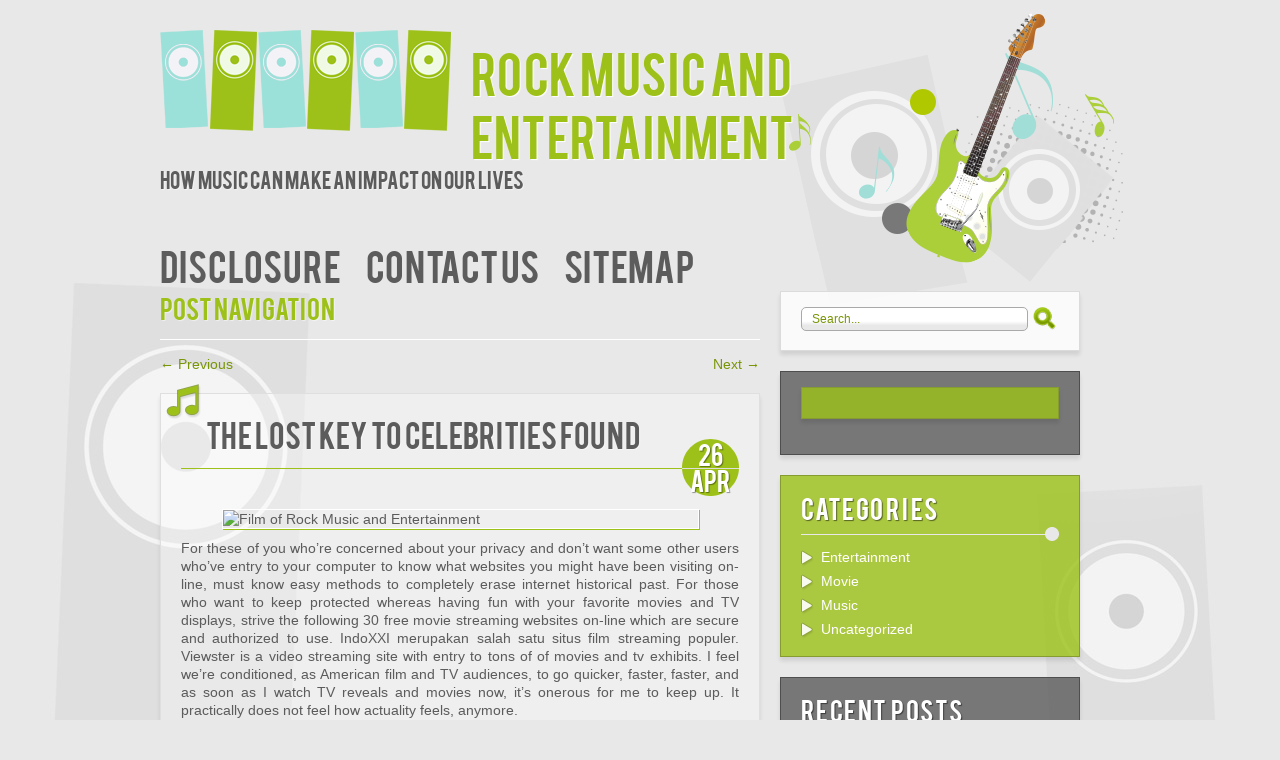

--- FILE ---
content_type: text/html; charset=UTF-8
request_url: https://www.923krock.com/the-lost-key-to-celebrities-found.html
body_size: 10129
content:
<!DOCTYPE html>
<!--[if IE 7]>
<html id="ie7" lang="en-US">
<![endif]-->
<!--[if IE 8]>
<html id="ie8" lang="en-US">
<![endif]-->
<!--[if !(IE 7) | !(IE 8)  ]><!-->
<html lang="en-US">
<!--<![endif]-->
<head>
<meta charset="UTF-8" />
<meta name="viewport" content="width=device-width" />
<title>The Lost Key to Celebrities Found | Rock Music and Entertainment</title>
<link rel="profile" href="http://gmpg.org/xfn/11" />
<link rel="pingback" href="https://www.923krock.com/xmlrpc.php" />
<!--[if lt IE 9]>
<script src="https://www.923krock.com/wp-content/themes/music/js/html5.js" type="text/javascript"></script>
<![endif]-->
<meta name='robots' content='max-image-preview:large' />
<link rel="alternate" type="application/rss+xml" title="Rock Music and Entertainment &raquo; Feed" href="https://www.923krock.com/feed" />
<link rel="alternate" type="application/rss+xml" title="Rock Music and Entertainment &raquo; Comments Feed" href="https://www.923krock.com/comments/feed" />
<link rel="alternate" type="application/rss+xml" title="Rock Music and Entertainment &raquo; The Lost Key to Celebrities Found Comments Feed" href="https://www.923krock.com/the-lost-key-to-celebrities-found.html/feed" />
<link rel="alternate" title="oEmbed (JSON)" type="application/json+oembed" href="https://www.923krock.com/wp-json/oembed/1.0/embed?url=https%3A%2F%2Fwww.923krock.com%2Fthe-lost-key-to-celebrities-found.html" />
<link rel="alternate" title="oEmbed (XML)" type="text/xml+oembed" href="https://www.923krock.com/wp-json/oembed/1.0/embed?url=https%3A%2F%2Fwww.923krock.com%2Fthe-lost-key-to-celebrities-found.html&#038;format=xml" />
<style id='wp-img-auto-sizes-contain-inline-css' type='text/css'>
img:is([sizes=auto i],[sizes^="auto," i]){contain-intrinsic-size:3000px 1500px}
/*# sourceURL=wp-img-auto-sizes-contain-inline-css */
</style>

<style id='wp-emoji-styles-inline-css' type='text/css'>

	img.wp-smiley, img.emoji {
		display: inline !important;
		border: none !important;
		box-shadow: none !important;
		height: 1em !important;
		width: 1em !important;
		margin: 0 0.07em !important;
		vertical-align: -0.1em !important;
		background: none !important;
		padding: 0 !important;
	}
/*# sourceURL=wp-emoji-styles-inline-css */
</style>
<link rel='stylesheet' id='wp-block-library-css' href='https://www.923krock.com/wp-includes/css/dist/block-library/style.min.css?ver=6.9' type='text/css' media='all' />
<style id='global-styles-inline-css' type='text/css'>
:root{--wp--preset--aspect-ratio--square: 1;--wp--preset--aspect-ratio--4-3: 4/3;--wp--preset--aspect-ratio--3-4: 3/4;--wp--preset--aspect-ratio--3-2: 3/2;--wp--preset--aspect-ratio--2-3: 2/3;--wp--preset--aspect-ratio--16-9: 16/9;--wp--preset--aspect-ratio--9-16: 9/16;--wp--preset--color--black: #000000;--wp--preset--color--cyan-bluish-gray: #abb8c3;--wp--preset--color--white: #ffffff;--wp--preset--color--pale-pink: #f78da7;--wp--preset--color--vivid-red: #cf2e2e;--wp--preset--color--luminous-vivid-orange: #ff6900;--wp--preset--color--luminous-vivid-amber: #fcb900;--wp--preset--color--light-green-cyan: #7bdcb5;--wp--preset--color--vivid-green-cyan: #00d084;--wp--preset--color--pale-cyan-blue: #8ed1fc;--wp--preset--color--vivid-cyan-blue: #0693e3;--wp--preset--color--vivid-purple: #9b51e0;--wp--preset--gradient--vivid-cyan-blue-to-vivid-purple: linear-gradient(135deg,rgb(6,147,227) 0%,rgb(155,81,224) 100%);--wp--preset--gradient--light-green-cyan-to-vivid-green-cyan: linear-gradient(135deg,rgb(122,220,180) 0%,rgb(0,208,130) 100%);--wp--preset--gradient--luminous-vivid-amber-to-luminous-vivid-orange: linear-gradient(135deg,rgb(252,185,0) 0%,rgb(255,105,0) 100%);--wp--preset--gradient--luminous-vivid-orange-to-vivid-red: linear-gradient(135deg,rgb(255,105,0) 0%,rgb(207,46,46) 100%);--wp--preset--gradient--very-light-gray-to-cyan-bluish-gray: linear-gradient(135deg,rgb(238,238,238) 0%,rgb(169,184,195) 100%);--wp--preset--gradient--cool-to-warm-spectrum: linear-gradient(135deg,rgb(74,234,220) 0%,rgb(151,120,209) 20%,rgb(207,42,186) 40%,rgb(238,44,130) 60%,rgb(251,105,98) 80%,rgb(254,248,76) 100%);--wp--preset--gradient--blush-light-purple: linear-gradient(135deg,rgb(255,206,236) 0%,rgb(152,150,240) 100%);--wp--preset--gradient--blush-bordeaux: linear-gradient(135deg,rgb(254,205,165) 0%,rgb(254,45,45) 50%,rgb(107,0,62) 100%);--wp--preset--gradient--luminous-dusk: linear-gradient(135deg,rgb(255,203,112) 0%,rgb(199,81,192) 50%,rgb(65,88,208) 100%);--wp--preset--gradient--pale-ocean: linear-gradient(135deg,rgb(255,245,203) 0%,rgb(182,227,212) 50%,rgb(51,167,181) 100%);--wp--preset--gradient--electric-grass: linear-gradient(135deg,rgb(202,248,128) 0%,rgb(113,206,126) 100%);--wp--preset--gradient--midnight: linear-gradient(135deg,rgb(2,3,129) 0%,rgb(40,116,252) 100%);--wp--preset--font-size--small: 13px;--wp--preset--font-size--medium: 20px;--wp--preset--font-size--large: 36px;--wp--preset--font-size--x-large: 42px;--wp--preset--spacing--20: 0.44rem;--wp--preset--spacing--30: 0.67rem;--wp--preset--spacing--40: 1rem;--wp--preset--spacing--50: 1.5rem;--wp--preset--spacing--60: 2.25rem;--wp--preset--spacing--70: 3.38rem;--wp--preset--spacing--80: 5.06rem;--wp--preset--shadow--natural: 6px 6px 9px rgba(0, 0, 0, 0.2);--wp--preset--shadow--deep: 12px 12px 50px rgba(0, 0, 0, 0.4);--wp--preset--shadow--sharp: 6px 6px 0px rgba(0, 0, 0, 0.2);--wp--preset--shadow--outlined: 6px 6px 0px -3px rgb(255, 255, 255), 6px 6px rgb(0, 0, 0);--wp--preset--shadow--crisp: 6px 6px 0px rgb(0, 0, 0);}:where(.is-layout-flex){gap: 0.5em;}:where(.is-layout-grid){gap: 0.5em;}body .is-layout-flex{display: flex;}.is-layout-flex{flex-wrap: wrap;align-items: center;}.is-layout-flex > :is(*, div){margin: 0;}body .is-layout-grid{display: grid;}.is-layout-grid > :is(*, div){margin: 0;}:where(.wp-block-columns.is-layout-flex){gap: 2em;}:where(.wp-block-columns.is-layout-grid){gap: 2em;}:where(.wp-block-post-template.is-layout-flex){gap: 1.25em;}:where(.wp-block-post-template.is-layout-grid){gap: 1.25em;}.has-black-color{color: var(--wp--preset--color--black) !important;}.has-cyan-bluish-gray-color{color: var(--wp--preset--color--cyan-bluish-gray) !important;}.has-white-color{color: var(--wp--preset--color--white) !important;}.has-pale-pink-color{color: var(--wp--preset--color--pale-pink) !important;}.has-vivid-red-color{color: var(--wp--preset--color--vivid-red) !important;}.has-luminous-vivid-orange-color{color: var(--wp--preset--color--luminous-vivid-orange) !important;}.has-luminous-vivid-amber-color{color: var(--wp--preset--color--luminous-vivid-amber) !important;}.has-light-green-cyan-color{color: var(--wp--preset--color--light-green-cyan) !important;}.has-vivid-green-cyan-color{color: var(--wp--preset--color--vivid-green-cyan) !important;}.has-pale-cyan-blue-color{color: var(--wp--preset--color--pale-cyan-blue) !important;}.has-vivid-cyan-blue-color{color: var(--wp--preset--color--vivid-cyan-blue) !important;}.has-vivid-purple-color{color: var(--wp--preset--color--vivid-purple) !important;}.has-black-background-color{background-color: var(--wp--preset--color--black) !important;}.has-cyan-bluish-gray-background-color{background-color: var(--wp--preset--color--cyan-bluish-gray) !important;}.has-white-background-color{background-color: var(--wp--preset--color--white) !important;}.has-pale-pink-background-color{background-color: var(--wp--preset--color--pale-pink) !important;}.has-vivid-red-background-color{background-color: var(--wp--preset--color--vivid-red) !important;}.has-luminous-vivid-orange-background-color{background-color: var(--wp--preset--color--luminous-vivid-orange) !important;}.has-luminous-vivid-amber-background-color{background-color: var(--wp--preset--color--luminous-vivid-amber) !important;}.has-light-green-cyan-background-color{background-color: var(--wp--preset--color--light-green-cyan) !important;}.has-vivid-green-cyan-background-color{background-color: var(--wp--preset--color--vivid-green-cyan) !important;}.has-pale-cyan-blue-background-color{background-color: var(--wp--preset--color--pale-cyan-blue) !important;}.has-vivid-cyan-blue-background-color{background-color: var(--wp--preset--color--vivid-cyan-blue) !important;}.has-vivid-purple-background-color{background-color: var(--wp--preset--color--vivid-purple) !important;}.has-black-border-color{border-color: var(--wp--preset--color--black) !important;}.has-cyan-bluish-gray-border-color{border-color: var(--wp--preset--color--cyan-bluish-gray) !important;}.has-white-border-color{border-color: var(--wp--preset--color--white) !important;}.has-pale-pink-border-color{border-color: var(--wp--preset--color--pale-pink) !important;}.has-vivid-red-border-color{border-color: var(--wp--preset--color--vivid-red) !important;}.has-luminous-vivid-orange-border-color{border-color: var(--wp--preset--color--luminous-vivid-orange) !important;}.has-luminous-vivid-amber-border-color{border-color: var(--wp--preset--color--luminous-vivid-amber) !important;}.has-light-green-cyan-border-color{border-color: var(--wp--preset--color--light-green-cyan) !important;}.has-vivid-green-cyan-border-color{border-color: var(--wp--preset--color--vivid-green-cyan) !important;}.has-pale-cyan-blue-border-color{border-color: var(--wp--preset--color--pale-cyan-blue) !important;}.has-vivid-cyan-blue-border-color{border-color: var(--wp--preset--color--vivid-cyan-blue) !important;}.has-vivid-purple-border-color{border-color: var(--wp--preset--color--vivid-purple) !important;}.has-vivid-cyan-blue-to-vivid-purple-gradient-background{background: var(--wp--preset--gradient--vivid-cyan-blue-to-vivid-purple) !important;}.has-light-green-cyan-to-vivid-green-cyan-gradient-background{background: var(--wp--preset--gradient--light-green-cyan-to-vivid-green-cyan) !important;}.has-luminous-vivid-amber-to-luminous-vivid-orange-gradient-background{background: var(--wp--preset--gradient--luminous-vivid-amber-to-luminous-vivid-orange) !important;}.has-luminous-vivid-orange-to-vivid-red-gradient-background{background: var(--wp--preset--gradient--luminous-vivid-orange-to-vivid-red) !important;}.has-very-light-gray-to-cyan-bluish-gray-gradient-background{background: var(--wp--preset--gradient--very-light-gray-to-cyan-bluish-gray) !important;}.has-cool-to-warm-spectrum-gradient-background{background: var(--wp--preset--gradient--cool-to-warm-spectrum) !important;}.has-blush-light-purple-gradient-background{background: var(--wp--preset--gradient--blush-light-purple) !important;}.has-blush-bordeaux-gradient-background{background: var(--wp--preset--gradient--blush-bordeaux) !important;}.has-luminous-dusk-gradient-background{background: var(--wp--preset--gradient--luminous-dusk) !important;}.has-pale-ocean-gradient-background{background: var(--wp--preset--gradient--pale-ocean) !important;}.has-electric-grass-gradient-background{background: var(--wp--preset--gradient--electric-grass) !important;}.has-midnight-gradient-background{background: var(--wp--preset--gradient--midnight) !important;}.has-small-font-size{font-size: var(--wp--preset--font-size--small) !important;}.has-medium-font-size{font-size: var(--wp--preset--font-size--medium) !important;}.has-large-font-size{font-size: var(--wp--preset--font-size--large) !important;}.has-x-large-font-size{font-size: var(--wp--preset--font-size--x-large) !important;}
/*# sourceURL=global-styles-inline-css */
</style>

<style id='classic-theme-styles-inline-css' type='text/css'>
/*! This file is auto-generated */
.wp-block-button__link{color:#fff;background-color:#32373c;border-radius:9999px;box-shadow:none;text-decoration:none;padding:calc(.667em + 2px) calc(1.333em + 2px);font-size:1.125em}.wp-block-file__button{background:#32373c;color:#fff;text-decoration:none}
/*# sourceURL=/wp-includes/css/classic-themes.min.css */
</style>
<link rel='stylesheet' id='music-style-css' href='https://www.923krock.com/wp-content/themes/music/style.css?ver=6.9' type='text/css' media='all' />
<link rel="https://api.w.org/" href="https://www.923krock.com/wp-json/" /><link rel="alternate" title="JSON" type="application/json" href="https://www.923krock.com/wp-json/wp/v2/posts/6035" /><link rel="EditURI" type="application/rsd+xml" title="RSD" href="https://www.923krock.com/xmlrpc.php?rsd" />
<meta name="generator" content="WordPress 6.9" />
<link rel="canonical" href="https://www.923krock.com/the-lost-key-to-celebrities-found.html" />
<link rel='shortlink' href='https://www.923krock.com/?p=6035' />
		<style type="text/css" id="wp-custom-css">
			.post{ text-align: justify; 
}		</style>
		</head>
<body class="wp-singular post-template-default single single-post postid-6035 single-format-standard wp-theme-music single-author singular">
<div id="page" class="hfeed">
	<div id="header">
    	<a href="https://www.923krock.com/" class="alignleft" title="Rock Music and Entertainment">
    	    		<img src="https://www.923krock.com/wp-content/themes/music/images/logo.png" class="logo" alt="logo" />
    	     	</a> 
    	<h1 class="alignleft"><a href="https://www.923krock.com/">Rock Music and Entertainment</a></h1>
    	<h2 id="site-description" class="alignleft">How music can make an impact on our lives</h2>
        <div class="clr"></div>
		<div class="menu"><ul id="menu-r" class="menu"><li id="menu-item-14" class="menu-item menu-item-type-post_type menu-item-object-page menu-item-14"><a href="https://www.923krock.com/disclosure">DISCLOSURE</a></li>
<li id="menu-item-15" class="menu-item menu-item-type-post_type menu-item-object-page menu-item-15"><a href="https://www.923krock.com/contact-us">CONTACT US</a></li>
<li id="menu-item-16" class="menu-item menu-item-type-post_type menu-item-object-page menu-item-16"><a href="https://www.923krock.com/sitemap">SITEMAP</a></li>
</ul></div>	</div>
			<!-- #access -->

	<div id="main">

		<div id="primary">
			<div id="content" role="main">

				
					<nav id="nav-single">
						<h3 class="assistive-text">Post navigation</h3>
						<span class="nav-previous alignleft"><a href="https://www.923krock.com/an-unbiased-view-of-celebrities.html" rel="prev"><span class="meta-nav">&larr;</span> Previous</a></span>
						<span class="nav-next alignright"><a href="https://www.923krock.com/the-brand-new-publicity-about-music.html" rel="next">Next <span class="meta-nav">&rarr;</span></a></span>
					</nav><!-- #nav-single -->

						<article id="post-6035" class="post-6035 post type-post status-publish format-standard hentry category-movie tag-celebrities tag-found">
		<div class="note"></div>
        <header class="entry-header">
        							<h2 class="entry-title"><a href="https://www.923krock.com/the-lost-key-to-celebrities-found.html" title="Permalink to The Lost Key to Celebrities Found" rel="bookmark">The Lost Key to Celebrities Found</a> 
								<span class="date">			
					<div class="entry-meta">
						26<br />
		                Apr					</div><!-- .entry-meta -->
				</span>
							</h2>

					</header><!-- .entry-header -->

				<div class="entry-content">
			<p><img decoding="async" class="wp-post-image aligncenter" src="https://upload.wikimedia.org/wikipedia/en/d/dc/Virus_Malayalam_Movie.jpg" width="475px" alt="Film of Rock Music and Entertainment">For these of you who&#8217;re concerned about your privacy and don&#8217;t want some other users who&#8217;ve entry to your computer to know what websites you might have been visiting on-line, must know easy methods to completely erase internet historical past. For those who want to keep protected whereas having fun with your favorite movies and TV displays, strive the following 30 free movie streaming websites on-line which are secure and authorized to use. IndoXXI merupakan salah satu situs film streaming populer. Viewster is a video streaming site with entry to tons of of movies and tv exhibits. I feel we&#8217;re conditioned, as American film and TV audiences, to go quicker, faster, faster, and as soon as I watch TV reveals and movies now, it&#8217;s onerous for me to keep up. It practically does not feel how actuality feels, anymore.</p>
<p>We provide levels in Film, Audio, Animation, Music, Graphic Design and Leisure Enterprise. At its core, the means to supply a film depend on the content material the filmmaker needs to show, and the apparatus for displaying it: the zoetrope merely requires a sequence of pictures on a strip of paper. What prompted the British actor to get tested was that he got here into contact with a identified individual carrying the virus. Yakni Rp 10 ribu per minggu, Rp 30 ribu per satu bulan, Rp 75 ribu per three bulan, Rp 100 ribu per 6 bulan, dan Rp 200 ribu per 1 tahun.</p>
<h2>Terakhir, ada situs nonton film online dari Google.</h2>
<p>Just have in mind, like all streaming companies, content modifications periodically. For instance, a most well-liked new launch might not be accessible instantly, however a year later it is likely to be. There is a huge number of movies obtainable for Netflix to choose from, just not every movie obtainable. Newest updates on Netflix Originals, movies, TV reveals, sequence and new releases. To see what&#8217;s out there, just go to the Movies &#038; Exhibits channel , accessible from the YouTube homepage, and click on View Allâ€ subsequent to the Free to take a look atâ€ class.</p>
<h2>As you find new movies, add them to your Watchlist.</h2>
<p>For these of you who&#8217;re involved about your privateness and don&#8217;t desire every other users who&#8217;ve entry to your laptop to know what websites you will have been visiting on-line, must know methods to totally erase internet historical previous. We assist theÂ vibrant display commerce of Aotearoa New Zealand by making and promoting New Zealand films, attracting worldwide productionsÂ and creating careers for our filmmakers. A new set of episodes merely dropped on Netflix, meaning you&#8217;ve obtained obtained 31 episodes to observe in the event you&#8217;ve not at all seen it earlier than, divided over two separate overarching tales concerning the an identical set of characters. Like Hoopla, Kanopy works with most people library borrowing system and permits anybody with both a library card or a college login to entry one thousand&#8217;s of movies.</p>
<h2>Conclusion</h2>
<p>The advert-supported service accesses tons of movies and TELEVISION reveals. Netflix presents one thousand&#8217;s of movies through its streaming platform. Soccer Corridor of Famer John Madden is eighty 4. Reggae artist Bunny Wailer is seventy three. On April three,Ã‚Â singer Pink said she had examined optimistic for Covid-19 and introducedÃ‚Â she was donating $500,000 every to two emergency funds.</p>
					</div><!-- .entry-content -->
		
		<footer class="entry-meta">
						<div class="alignleft">
				<a href="https://www.923krock.com/the-lost-key-to-celebrities-found.html#respond" class="comments-link" >No comments</a>			</div>
			<span class="sep"> | </span>
						
												<span class="cat-links">
				<span class="entry-utility-prep entry-utility-prep-cat-links">Posted in</span> <a href="https://www.923krock.com/category/movie" rel="category tag">Movie</a>			</span>
															<span class="sep"> | </span>
							<span class="tag-links">
				<span class="entry-utility-prep entry-utility-prep-tag-links">Tagged</span> <a href="https://www.923krock.com/tag/celebrities" rel="tag">celebrities</a>, <a href="https://www.923krock.com/tag/found" rel="tag">found</a>			</span>
						
						
			
			            
            

					</footer><!-- .entry-meta -->
	</article><!-- #post-6035 -->

						<div id="comments">
	
		

	
		<div id="respond" class="comment-respond">
		<h3 id="reply-title" class="comment-reply-title">Leave a Reply <small><a rel="nofollow" id="cancel-comment-reply-link" href="/the-lost-key-to-celebrities-found.html#respond" style="display:none;">Cancel reply</a></small></h3><p class="must-log-in">You must be <a href="https://www.923krock.com/wp-login.php?redirect_to=https%3A%2F%2Fwww.923krock.com%2Fthe-lost-key-to-celebrities-found.html">logged in</a> to post a comment.</p>	</div><!-- #respond -->
	
</div><!-- #comments -->
				
			</div><!-- #content -->
		</div><!-- #primary -->

	<div id="secondary" class="widget-area" role="complementary">
		<aside id="search-2" class="widget widget_search">      <form method="get" id="searchform" action="https://www.923krock.com/" class="whitebox">
        	<input class="searchinput" type="text" value="Search..." name="s" id="s" onblur="if (this.value == '') {this.value = 'Search...';}"  onfocus="if (this.value == 'Search...') {this.value = '';}" />
    		<input type="submit" class="submit" name="submit" id="searchsubmit" value="" />
       </form>
</aside><aside id="magenet_widget-3" class="widget widget_magenet_widget"><aside class="widget magenet_widget_box"><div class="mads-block"></div></aside></aside><aside id="categories-2" class="widget widget_categories"><h3 class="widget-title">Categories</h3>
			<ul>
					<li class="cat-item cat-item-3"><a href="https://www.923krock.com/category/entertainment">Entertainment</a>
</li>
	<li class="cat-item cat-item-4"><a href="https://www.923krock.com/category/movie">Movie</a>
</li>
	<li class="cat-item cat-item-5"><a href="https://www.923krock.com/category/music">Music</a>
</li>
	<li class="cat-item cat-item-1"><a href="https://www.923krock.com/category/uncategorized">Uncategorized</a>
</li>
			</ul>

			</aside>
		<aside id="recent-posts-2" class="widget widget_recent_entries">
		<h3 class="widget-title">Recent Posts</h3>
		<ul>
											<li>
					<a href="https://www.923krock.com/elvis-presley-the-legend-of-rock-n-roll-and-his-unforgettable-impact.html">Elvis Presley: The Legend of Rock &#8216;n&#8217; Roll and His Unforgettable Impact</a>
									</li>
											<li>
					<a href="https://www.923krock.com/the-role-of-sexual-counseling-in-treating-ed.html">The Role of Sexual Counseling in Treating ED</a>
									</li>
											<li>
					<a href="https://www.923krock.com/what-know-about-miraculous-ladybug-movie.html">What Know About Miraculous Ladybug Movie</a>
									</li>
											<li>
					<a href="https://www.923krock.com/if-nothing-is-read-by-you-else-today-read-this-report-on-electric-guitar-from-rock-music-and-entertainment.html">If Nothing is Read by You Else Today, Read This Report on Electric Guitar from Rock Music and Entertainment</a>
									</li>
											<li>
					<a href="https://www.923krock.com/the-nuiances-of-movie-from-rock-music-and-entertainment.html">The Nuiances Of Movie from Rock Music and Entertainment</a>
									</li>
											<li>
					<a href="https://www.923krock.com/the-brand-new-publicity-about-music.html">The Brand New Publicity About Music</a>
									</li>
											<li>
					<a href="https://www.923krock.com/the-lost-key-to-celebrities-found.html" aria-current="page">The Lost Key to Celebrities Found</a>
									</li>
											<li>
					<a href="https://www.923krock.com/an-unbiased-view-of-celebrities.html">An Unbiased View of Celebrities</a>
									</li>
											<li>
					<a href="https://www.923krock.com/the-actual-story-about-singer-from-rock-music-and-entertainment-that-the-authorities-do-not-want-you-to-know.html">The Actual Story About Singer from Rock Music and Entertainment That The Authorities Do not Want You To Know</a>
									</li>
											<li>
					<a href="https://www.923krock.com/what-the-authorities-are-not-expressing-about-entertainment-and-how-it-affects-you.html">What The Authorities Are not Expressing About Entertainment And How It Affects You</a>
									</li>
					</ul>

		</aside><aside id="archives-2" class="widget widget_archive"><h3 class="widget-title">Archives</h3>
			<ul>
					<li><a href='https://www.923krock.com/2023/07'>July 2023</a></li>
	<li><a href='https://www.923krock.com/2023/02'>February 2023</a></li>
	<li><a href='https://www.923krock.com/2022/08'>August 2022</a></li>
	<li><a href='https://www.923krock.com/2022/04'>April 2022</a></li>
	<li><a href='https://www.923krock.com/2022/03'>March 2022</a></li>
	<li><a href='https://www.923krock.com/2022/02'>February 2022</a></li>
	<li><a href='https://www.923krock.com/2022/01'>January 2022</a></li>
	<li><a href='https://www.923krock.com/2021/12'>December 2021</a></li>
	<li><a href='https://www.923krock.com/2021/11'>November 2021</a></li>
	<li><a href='https://www.923krock.com/2021/10'>October 2021</a></li>
	<li><a href='https://www.923krock.com/2021/09'>September 2021</a></li>
	<li><a href='https://www.923krock.com/2021/08'>August 2021</a></li>
	<li><a href='https://www.923krock.com/2021/07'>July 2021</a></li>
	<li><a href='https://www.923krock.com/2021/06'>June 2021</a></li>
	<li><a href='https://www.923krock.com/2021/05'>May 2021</a></li>
	<li><a href='https://www.923krock.com/2021/04'>April 2021</a></li>
	<li><a href='https://www.923krock.com/2021/03'>March 2021</a></li>
	<li><a href='https://www.923krock.com/2021/02'>February 2021</a></li>
	<li><a href='https://www.923krock.com/2021/01'>January 2021</a></li>
	<li><a href='https://www.923krock.com/2020/12'>December 2020</a></li>
			</ul>

			</aside><aside id="tag_cloud-2" class="widget widget_tag_cloud"><h3 class="widget-title">Tags</h3><div class="tagcloud"><a href="https://www.923krock.com/tag/authorities" class="tag-cloud-link tag-link-6 tag-link-position-1" style="font-size: 10.784090909091pt;" aria-label="authorities (8 items)">authorities</a>
<a href="https://www.923krock.com/tag/beginning" class="tag-cloud-link tag-link-7 tag-link-position-2" style="font-size: 9.4318181818182pt;" aria-label="beginning (5 items)">beginning</a>
<a href="https://www.923krock.com/tag/birth" class="tag-cloud-link tag-link-9 tag-link-position-3" style="font-size: 8pt;" aria-label="birth (3 items)">birth</a>
<a href="https://www.923krock.com/tag/celebrities" class="tag-cloud-link tag-link-10 tag-link-position-4" style="font-size: 15.715909090909pt;" aria-label="celebrities (36 items)">celebrities</a>
<a href="https://www.923krock.com/tag/confidential" class="tag-cloud-link tag-link-11 tag-link-position-5" style="font-size: 8pt;" aria-label="confidential (3 items)">confidential</a>
<a href="https://www.923krock.com/tag/death" class="tag-cloud-link tag-link-12 tag-link-position-6" style="font-size: 9.9886363636364pt;" aria-label="death (6 items)">death</a>
<a href="https://www.923krock.com/tag/deceptions" class="tag-cloud-link tag-link-13 tag-link-position-7" style="font-size: 8pt;" aria-label="deceptions (3 items)">deceptions</a>
<a href="https://www.923krock.com/tag/detail" class="tag-cloud-link tag-link-14 tag-link-position-8" style="font-size: 8pt;" aria-label="detail (3 items)">detail</a>
<a href="https://www.923krock.com/tag/detailed" class="tag-cloud-link tag-link-15 tag-link-position-9" style="font-size: 8.7954545454545pt;" aria-label="detailed (4 items)">detailed</a>
<a href="https://www.923krock.com/tag/direction" class="tag-cloud-link tag-link-16 tag-link-position-10" style="font-size: 8pt;" aria-label="direction (3 items)">direction</a>
<a href="https://www.923krock.com/tag/discovered" class="tag-cloud-link tag-link-17 tag-link-position-11" style="font-size: 8.7954545454545pt;" aria-label="discovered (4 items)">discovered</a>
<a href="https://www.923krock.com/tag/electric" class="tag-cloud-link tag-link-19 tag-link-position-12" style="font-size: 15.954545454545pt;" aria-label="electric (39 items)">electric</a>
<a href="https://www.923krock.com/tag/entertainment" class="tag-cloud-link tag-link-20 tag-link-position-13" style="font-size: 22pt;" aria-label="entertainment (229 items)">entertainment</a>
<a href="https://www.923krock.com/tag/experts" class="tag-cloud-link tag-link-21 tag-link-position-14" style="font-size: 9.4318181818182pt;" aria-label="experts (5 items)">experts</a>
<a href="https://www.923krock.com/tag/explained" class="tag-cloud-link tag-link-22 tag-link-position-15" style="font-size: 9.4318181818182pt;" aria-label="explained (5 items)">explained</a>
<a href="https://www.923krock.com/tag/exposed" class="tag-cloud-link tag-link-24 tag-link-position-16" style="font-size: 12.056818181818pt;" aria-label="exposed (12 items)">exposed</a>
<a href="https://www.923krock.com/tag/facts" class="tag-cloud-link tag-link-25 tag-link-position-17" style="font-size: 12.613636363636pt;" aria-label="facts (14 items)">facts</a>
<a href="https://www.923krock.com/tag/fundamentals" class="tag-cloud-link tag-link-30 tag-link-position-18" style="font-size: 8.7954545454545pt;" aria-label="fundamentals (4 items)">fundamentals</a>
<a href="https://www.923krock.com/tag/guitar" class="tag-cloud-link tag-link-31 tag-link-position-19" style="font-size: 15.954545454545pt;" aria-label="guitar (39 items)">guitar</a>
<a href="https://www.923krock.com/tag/hidden" class="tag-cloud-link tag-link-33 tag-link-position-20" style="font-size: 8.7954545454545pt;" aria-label="hidden (4 items)">hidden</a>
<a href="https://www.923krock.com/tag/hollywood" class="tag-cloud-link tag-link-34 tag-link-position-21" style="font-size: 15.397727272727pt;" aria-label="hollywood (33 items)">hollywood</a>
<a href="https://www.923krock.com/tag/insider" class="tag-cloud-link tag-link-35 tag-link-position-22" style="font-size: 8.7954545454545pt;" aria-label="insider (4 items)">insider</a>
<a href="https://www.923krock.com/tag/learn" class="tag-cloud-link tag-link-36 tag-link-position-23" style="font-size: 12.375pt;" aria-label="learn (13 items)">learn</a>
<a href="https://www.923krock.com/tag/movie" class="tag-cloud-link tag-link-37 tag-link-position-24" style="font-size: 15.477272727273pt;" aria-label="movie (34 items)">movie</a>
<a href="https://www.923krock.com/tag/music" class="tag-cloud-link tag-link-38 tag-link-position-25" style="font-size: 22pt;" aria-label="music (229 items)">music</a>
<a href="https://www.923krock.com/tag/people" class="tag-cloud-link tag-link-39 tag-link-position-26" style="font-size: 11.5pt;" aria-label="people (10 items)">people</a>
<a href="https://www.923krock.com/tag/questions" class="tag-cloud-link tag-link-43 tag-link-position-27" style="font-size: 10.386363636364pt;" aria-label="questions (7 items)">questions</a>
<a href="https://www.923krock.com/tag/report" class="tag-cloud-link tag-link-45 tag-link-position-28" style="font-size: 11.5pt;" aria-label="report (10 items)">report</a>
<a href="https://www.923krock.com/tag/revealed" class="tag-cloud-link tag-link-47 tag-link-position-29" style="font-size: 13.409090909091pt;" aria-label="revealed (18 items)">revealed</a>
<a href="https://www.923krock.com/tag/secret" class="tag-cloud-link tag-link-50 tag-link-position-30" style="font-size: 11.181818181818pt;" aria-label="secret (9 items)">secret</a>
<a href="https://www.923krock.com/tag/secrets" class="tag-cloud-link tag-link-51 tag-link-position-31" style="font-size: 10.386363636364pt;" aria-label="secrets (7 items)">secrets</a>
<a href="https://www.923krock.com/tag/shows" class="tag-cloud-link tag-link-53 tag-link-position-32" style="font-size: 10.386363636364pt;" aria-label="shows (7 items)">shows</a>
<a href="https://www.923krock.com/tag/simple" class="tag-cloud-link tag-link-54 tag-link-position-33" style="font-size: 12.613636363636pt;" aria-label="simple (14 items)">simple</a>
<a href="https://www.923krock.com/tag/singer" class="tag-cloud-link tag-link-55 tag-link-position-34" style="font-size: 15.397727272727pt;" aria-label="singer (33 items)">singer</a>
<a href="https://www.923krock.com/tag/solution" class="tag-cloud-link tag-link-57 tag-link-position-35" style="font-size: 8pt;" aria-label="solution (3 items)">solution</a>
<a href="https://www.923krock.com/tag/statements" class="tag-cloud-link tag-link-58 tag-link-position-36" style="font-size: 8pt;" aria-label="statements (3 items)">statements</a>
<a href="https://www.923krock.com/tag/steps" class="tag-cloud-link tag-link-59 tag-link-position-37" style="font-size: 8pt;" aria-label="steps (3 items)">steps</a>
<a href="https://www.923krock.com/tag/story" class="tag-cloud-link tag-link-60 tag-link-position-38" style="font-size: 9.9886363636364pt;" aria-label="story (6 items)">story</a>
<a href="https://www.923krock.com/tag/strategies" class="tag-cloud-link tag-link-61 tag-link-position-39" style="font-size: 10.386363636364pt;" aria-label="strategies (7 items)">strategies</a>
<a href="https://www.923krock.com/tag/technique" class="tag-cloud-link tag-link-64 tag-link-position-40" style="font-size: 9.4318181818182pt;" aria-label="technique (5 items)">technique</a>
<a href="https://www.923krock.com/tag/trick" class="tag-cloud-link tag-link-65 tag-link-position-41" style="font-size: 10.386363636364pt;" aria-label="trick (7 items)">trick</a>
<a href="https://www.923krock.com/tag/truth" class="tag-cloud-link tag-link-66 tag-link-position-42" style="font-size: 10.784090909091pt;" aria-label="truth (8 items)">truth</a>
<a href="https://www.923krock.com/tag/unadvertised" class="tag-cloud-link tag-link-68 tag-link-position-43" style="font-size: 8pt;" aria-label="unadvertised (3 items)">unadvertised</a>
<a href="https://www.923krock.com/tag/unanswered" class="tag-cloud-link tag-link-69 tag-link-position-44" style="font-size: 8.7954545454545pt;" aria-label="unanswered (4 items)">unanswered</a>
<a href="https://www.923krock.com/tag/unmasked" class="tag-cloud-link tag-link-72 tag-link-position-45" style="font-size: 11.5pt;" aria-label="unmasked (10 items)">unmasked</a></div>
</aside>	</div><!-- #secondary .widget-area -->
<!-- wmm w -->
</div><!-- #main -->
<div class="clear"></div>

</div><!-- #page -->

<footer id="colophon" role="contentinfo" class="alignleft">
	<div class="foot">
        <div id="site-designer">Designed by <a href="http://www.siteground.com/template-preview/wordpress/Music" target="_blank">SiteGround</a></div>
        <div id="site-generator">
						<a href="http://wordpress.org/" title="Semantic Personal Publishing Platform">Powered by WordPress</a>
		</div>
    </div>
</footer><!-- #colophon -->
<script type="speculationrules">
{"prefetch":[{"source":"document","where":{"and":[{"href_matches":"/*"},{"not":{"href_matches":["/wp-*.php","/wp-admin/*","/wp-content/uploads/*","/wp-content/*","/wp-content/plugins/*","/wp-content/themes/music/*","/*\\?(.+)"]}},{"not":{"selector_matches":"a[rel~=\"nofollow\"]"}},{"not":{"selector_matches":".no-prefetch, .no-prefetch a"}}]},"eagerness":"conservative"}]}
</script>
<script type="text/javascript" src="https://www.923krock.com/wp-includes/js/comment-reply.min.js?ver=6.9" id="comment-reply-js" async="async" data-wp-strategy="async" fetchpriority="low"></script>
<script id="wp-emoji-settings" type="application/json">
{"baseUrl":"https://s.w.org/images/core/emoji/17.0.2/72x72/","ext":".png","svgUrl":"https://s.w.org/images/core/emoji/17.0.2/svg/","svgExt":".svg","source":{"concatemoji":"https://www.923krock.com/wp-includes/js/wp-emoji-release.min.js?ver=6.9"}}
</script>
<script type="module">
/* <![CDATA[ */
/*! This file is auto-generated */
const a=JSON.parse(document.getElementById("wp-emoji-settings").textContent),o=(window._wpemojiSettings=a,"wpEmojiSettingsSupports"),s=["flag","emoji"];function i(e){try{var t={supportTests:e,timestamp:(new Date).valueOf()};sessionStorage.setItem(o,JSON.stringify(t))}catch(e){}}function c(e,t,n){e.clearRect(0,0,e.canvas.width,e.canvas.height),e.fillText(t,0,0);t=new Uint32Array(e.getImageData(0,0,e.canvas.width,e.canvas.height).data);e.clearRect(0,0,e.canvas.width,e.canvas.height),e.fillText(n,0,0);const a=new Uint32Array(e.getImageData(0,0,e.canvas.width,e.canvas.height).data);return t.every((e,t)=>e===a[t])}function p(e,t){e.clearRect(0,0,e.canvas.width,e.canvas.height),e.fillText(t,0,0);var n=e.getImageData(16,16,1,1);for(let e=0;e<n.data.length;e++)if(0!==n.data[e])return!1;return!0}function u(e,t,n,a){switch(t){case"flag":return n(e,"\ud83c\udff3\ufe0f\u200d\u26a7\ufe0f","\ud83c\udff3\ufe0f\u200b\u26a7\ufe0f")?!1:!n(e,"\ud83c\udde8\ud83c\uddf6","\ud83c\udde8\u200b\ud83c\uddf6")&&!n(e,"\ud83c\udff4\udb40\udc67\udb40\udc62\udb40\udc65\udb40\udc6e\udb40\udc67\udb40\udc7f","\ud83c\udff4\u200b\udb40\udc67\u200b\udb40\udc62\u200b\udb40\udc65\u200b\udb40\udc6e\u200b\udb40\udc67\u200b\udb40\udc7f");case"emoji":return!a(e,"\ud83e\u1fac8")}return!1}function f(e,t,n,a){let r;const o=(r="undefined"!=typeof WorkerGlobalScope&&self instanceof WorkerGlobalScope?new OffscreenCanvas(300,150):document.createElement("canvas")).getContext("2d",{willReadFrequently:!0}),s=(o.textBaseline="top",o.font="600 32px Arial",{});return e.forEach(e=>{s[e]=t(o,e,n,a)}),s}function r(e){var t=document.createElement("script");t.src=e,t.defer=!0,document.head.appendChild(t)}a.supports={everything:!0,everythingExceptFlag:!0},new Promise(t=>{let n=function(){try{var e=JSON.parse(sessionStorage.getItem(o));if("object"==typeof e&&"number"==typeof e.timestamp&&(new Date).valueOf()<e.timestamp+604800&&"object"==typeof e.supportTests)return e.supportTests}catch(e){}return null}();if(!n){if("undefined"!=typeof Worker&&"undefined"!=typeof OffscreenCanvas&&"undefined"!=typeof URL&&URL.createObjectURL&&"undefined"!=typeof Blob)try{var e="postMessage("+f.toString()+"("+[JSON.stringify(s),u.toString(),c.toString(),p.toString()].join(",")+"));",a=new Blob([e],{type:"text/javascript"});const r=new Worker(URL.createObjectURL(a),{name:"wpTestEmojiSupports"});return void(r.onmessage=e=>{i(n=e.data),r.terminate(),t(n)})}catch(e){}i(n=f(s,u,c,p))}t(n)}).then(e=>{for(const n in e)a.supports[n]=e[n],a.supports.everything=a.supports.everything&&a.supports[n],"flag"!==n&&(a.supports.everythingExceptFlag=a.supports.everythingExceptFlag&&a.supports[n]);var t;a.supports.everythingExceptFlag=a.supports.everythingExceptFlag&&!a.supports.flag,a.supports.everything||((t=a.source||{}).concatemoji?r(t.concatemoji):t.wpemoji&&t.twemoji&&(r(t.twemoji),r(t.wpemoji)))});
//# sourceURL=https://www.923krock.com/wp-includes/js/wp-emoji-loader.min.js
/* ]]> */
</script>
<script defer src="https://static.cloudflareinsights.com/beacon.min.js/vcd15cbe7772f49c399c6a5babf22c1241717689176015" integrity="sha512-ZpsOmlRQV6y907TI0dKBHq9Md29nnaEIPlkf84rnaERnq6zvWvPUqr2ft8M1aS28oN72PdrCzSjY4U6VaAw1EQ==" data-cf-beacon='{"version":"2024.11.0","token":"cca0c58614194486974757775c851662","r":1,"server_timing":{"name":{"cfCacheStatus":true,"cfEdge":true,"cfExtPri":true,"cfL4":true,"cfOrigin":true,"cfSpeedBrain":true},"location_startswith":null}}' crossorigin="anonymous"></script>
</body>
</html>

<!-- Page cached by LiteSpeed Cache 7.7 on 2026-01-19 19:54:59 -->